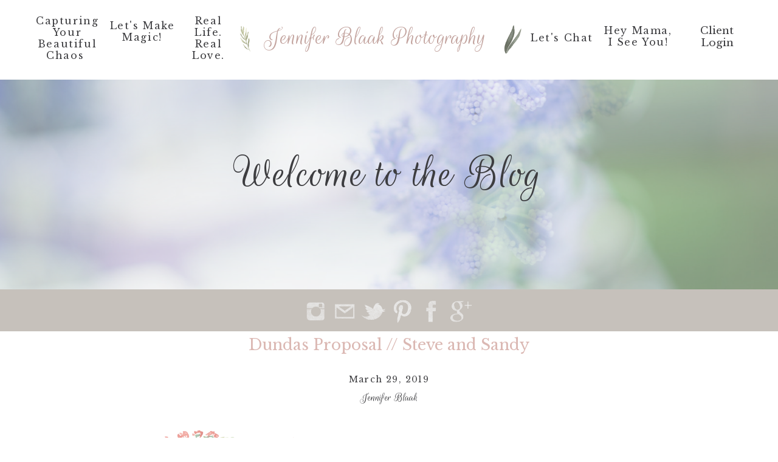

--- FILE ---
content_type: text/html; charset=UTF-8
request_url: https://jenniferblaakphotography.ca/tag/sherman-falls/
body_size: 15085
content:
<!DOCTYPE html>
<html lang="en-US" class="d">
<head>
<link rel="stylesheet" type="text/css" href="//lib.showit.co/engine/2.6.4/showit.css" />
<meta name='robots' content='index, follow, max-image-preview:large, max-snippet:-1, max-video-preview:-1' />

            <script data-no-defer="1" data-ezscrex="false" data-cfasync="false" data-pagespeed-no-defer data-cookieconsent="ignore">
                var ctPublicFunctions = {"_ajax_nonce":"9e0a79ce0c","_rest_nonce":"b59d65c11c","_ajax_url":"\/wp-admin\/admin-ajax.php","_rest_url":"https:\/\/jenniferblaakphotography.ca\/wp-json\/","data__cookies_type":"native","data__ajax_type":"custom_ajax","data__bot_detector_enabled":1,"data__frontend_data_log_enabled":1,"cookiePrefix":"","wprocket_detected":false,"host_url":"jenniferblaakphotography.ca","text__ee_click_to_select":"Click to select the whole data","text__ee_original_email":"The complete one is","text__ee_got_it":"Got it","text__ee_blocked":"Blocked","text__ee_cannot_connect":"Cannot connect","text__ee_cannot_decode":"Can not decode email. Unknown reason","text__ee_email_decoder":"CleanTalk email decoder","text__ee_wait_for_decoding":"The magic is on the way!","text__ee_decoding_process":"Please wait a few seconds while we decode the contact data."}
            </script>
        
            <script data-no-defer="1" data-ezscrex="false" data-cfasync="false" data-pagespeed-no-defer data-cookieconsent="ignore">
                var ctPublic = {"_ajax_nonce":"9e0a79ce0c","settings__forms__check_internal":"0","settings__forms__check_external":"0","settings__forms__force_protection":0,"settings__forms__search_test":"0","settings__data__bot_detector_enabled":1,"settings__sfw__anti_crawler":0,"blog_home":"https:\/\/jenniferblaakphotography.ca\/","pixel__setting":"3","pixel__enabled":false,"pixel__url":"https:\/\/moderate11-v4.cleantalk.org\/pixel\/978fda18faf2f994f03e3335a75420c8.gif","data__email_check_before_post":"1","data__email_check_exist_post":1,"data__cookies_type":"native","data__key_is_ok":true,"data__visible_fields_required":true,"wl_brandname":"Anti-Spam by CleanTalk","wl_brandname_short":"CleanTalk","ct_checkjs_key":57345660,"emailEncoderPassKey":"0d6a45e6599f8547be2f38f4b64ea9ec","bot_detector_forms_excluded":"W10=","advancedCacheExists":false,"varnishCacheExists":false,"wc_ajax_add_to_cart":false}
            </script>
        
	<!-- This site is optimized with the Yoast SEO plugin v26.3 - https://yoast.com/wordpress/plugins/seo/ -->
	<title>Sherman Falls Archives - Jennifer Blaak Photography Ontario Photographer</title>
	<link rel="canonical" href="https://jenniferblaakphotography.ca/tag/sherman-falls/" />
	<meta property="og:locale" content="en_US" />
	<meta property="og:type" content="article" />
	<meta property="og:title" content="Sherman Falls Archives - Jennifer Blaak Photography Ontario Photographer" />
	<meta property="og:url" content="https://jenniferblaakphotography.ca/tag/sherman-falls/" />
	<meta property="og:site_name" content="Jennifer Blaak Photography Ontario Photographer" />
	<meta property="og:image" content="https://jenniferblaakphotography.ca/wp-content/uploads/sites/3290/2020/02/IMG_2217.jpg" />
	<meta property="og:image:width" content="2000" />
	<meta property="og:image:height" content="1333" />
	<meta property="og:image:type" content="image/jpeg" />
	<meta name="twitter:card" content="summary_large_image" />
	<script type="application/ld+json" class="yoast-schema-graph">{"@context":"https://schema.org","@graph":[{"@type":"CollectionPage","@id":"https://jenniferblaakphotography.ca/tag/sherman-falls/","url":"https://jenniferblaakphotography.ca/tag/sherman-falls/","name":"Sherman Falls Archives - Jennifer Blaak Photography Ontario Photographer","isPartOf":{"@id":"https://jenniferblaakphotography.ca/#website"},"primaryImageOfPage":{"@id":"https://jenniferblaakphotography.ca/tag/sherman-falls/#primaryimage"},"image":{"@id":"https://jenniferblaakphotography.ca/tag/sherman-falls/#primaryimage"},"thumbnailUrl":"https://jenniferblaakphotography.ca/wp-content/uploads/sites/3290/2019/11/IMG_0548_2-1.jpg","breadcrumb":{"@id":"https://jenniferblaakphotography.ca/tag/sherman-falls/#breadcrumb"},"inLanguage":"en-US"},{"@type":"ImageObject","inLanguage":"en-US","@id":"https://jenniferblaakphotography.ca/tag/sherman-falls/#primaryimage","url":"https://jenniferblaakphotography.ca/wp-content/uploads/sites/3290/2019/11/IMG_0548_2-1.jpg","contentUrl":"https://jenniferblaakphotography.ca/wp-content/uploads/sites/3290/2019/11/IMG_0548_2-1.jpg","width":3000,"height":2000,"caption":"Dundas Proposal - Sherman Falls - Jennifer Blaak"},{"@type":"BreadcrumbList","@id":"https://jenniferblaakphotography.ca/tag/sherman-falls/#breadcrumb","itemListElement":[{"@type":"ListItem","position":1,"name":"Home","item":"https://jenniferblaakphotography.ca/"},{"@type":"ListItem","position":2,"name":"Sherman Falls"}]},{"@type":"WebSite","@id":"https://jenniferblaakphotography.ca/#website","url":"https://jenniferblaakphotography.ca/","name":"Jennifer Blaak Photography Ontario Photographer","description":"Hamilton Ontario  Portrait and Wedding Photographer","potentialAction":[{"@type":"SearchAction","target":{"@type":"EntryPoint","urlTemplate":"https://jenniferblaakphotography.ca/?s={search_term_string}"},"query-input":{"@type":"PropertyValueSpecification","valueRequired":true,"valueName":"search_term_string"}}],"inLanguage":"en-US"}]}</script>
	<!-- / Yoast SEO plugin. -->


<link rel='dns-prefetch' href='//fd.cleantalk.org' />
<link rel="alternate" type="application/rss+xml" title="Jennifer Blaak Photography Ontario Photographer &raquo; Feed" href="https://jenniferblaakphotography.ca/feed/" />
<link rel="alternate" type="application/rss+xml" title="Jennifer Blaak Photography Ontario Photographer &raquo; Comments Feed" href="https://jenniferblaakphotography.ca/comments/feed/" />
<link rel="alternate" type="application/rss+xml" title="Jennifer Blaak Photography Ontario Photographer &raquo; Sherman Falls Tag Feed" href="https://jenniferblaakphotography.ca/tag/sherman-falls/feed/" />
<script type="text/javascript">
/* <![CDATA[ */
window._wpemojiSettings = {"baseUrl":"https:\/\/s.w.org\/images\/core\/emoji\/16.0.1\/72x72\/","ext":".png","svgUrl":"https:\/\/s.w.org\/images\/core\/emoji\/16.0.1\/svg\/","svgExt":".svg","source":{"concatemoji":"https:\/\/jenniferblaakphotography.ca\/wp-includes\/js\/wp-emoji-release.min.js?ver=6.8.3"}};
/*! This file is auto-generated */
!function(s,n){var o,i,e;function c(e){try{var t={supportTests:e,timestamp:(new Date).valueOf()};sessionStorage.setItem(o,JSON.stringify(t))}catch(e){}}function p(e,t,n){e.clearRect(0,0,e.canvas.width,e.canvas.height),e.fillText(t,0,0);var t=new Uint32Array(e.getImageData(0,0,e.canvas.width,e.canvas.height).data),a=(e.clearRect(0,0,e.canvas.width,e.canvas.height),e.fillText(n,0,0),new Uint32Array(e.getImageData(0,0,e.canvas.width,e.canvas.height).data));return t.every(function(e,t){return e===a[t]})}function u(e,t){e.clearRect(0,0,e.canvas.width,e.canvas.height),e.fillText(t,0,0);for(var n=e.getImageData(16,16,1,1),a=0;a<n.data.length;a++)if(0!==n.data[a])return!1;return!0}function f(e,t,n,a){switch(t){case"flag":return n(e,"\ud83c\udff3\ufe0f\u200d\u26a7\ufe0f","\ud83c\udff3\ufe0f\u200b\u26a7\ufe0f")?!1:!n(e,"\ud83c\udde8\ud83c\uddf6","\ud83c\udde8\u200b\ud83c\uddf6")&&!n(e,"\ud83c\udff4\udb40\udc67\udb40\udc62\udb40\udc65\udb40\udc6e\udb40\udc67\udb40\udc7f","\ud83c\udff4\u200b\udb40\udc67\u200b\udb40\udc62\u200b\udb40\udc65\u200b\udb40\udc6e\u200b\udb40\udc67\u200b\udb40\udc7f");case"emoji":return!a(e,"\ud83e\udedf")}return!1}function g(e,t,n,a){var r="undefined"!=typeof WorkerGlobalScope&&self instanceof WorkerGlobalScope?new OffscreenCanvas(300,150):s.createElement("canvas"),o=r.getContext("2d",{willReadFrequently:!0}),i=(o.textBaseline="top",o.font="600 32px Arial",{});return e.forEach(function(e){i[e]=t(o,e,n,a)}),i}function t(e){var t=s.createElement("script");t.src=e,t.defer=!0,s.head.appendChild(t)}"undefined"!=typeof Promise&&(o="wpEmojiSettingsSupports",i=["flag","emoji"],n.supports={everything:!0,everythingExceptFlag:!0},e=new Promise(function(e){s.addEventListener("DOMContentLoaded",e,{once:!0})}),new Promise(function(t){var n=function(){try{var e=JSON.parse(sessionStorage.getItem(o));if("object"==typeof e&&"number"==typeof e.timestamp&&(new Date).valueOf()<e.timestamp+604800&&"object"==typeof e.supportTests)return e.supportTests}catch(e){}return null}();if(!n){if("undefined"!=typeof Worker&&"undefined"!=typeof OffscreenCanvas&&"undefined"!=typeof URL&&URL.createObjectURL&&"undefined"!=typeof Blob)try{var e="postMessage("+g.toString()+"("+[JSON.stringify(i),f.toString(),p.toString(),u.toString()].join(",")+"));",a=new Blob([e],{type:"text/javascript"}),r=new Worker(URL.createObjectURL(a),{name:"wpTestEmojiSupports"});return void(r.onmessage=function(e){c(n=e.data),r.terminate(),t(n)})}catch(e){}c(n=g(i,f,p,u))}t(n)}).then(function(e){for(var t in e)n.supports[t]=e[t],n.supports.everything=n.supports.everything&&n.supports[t],"flag"!==t&&(n.supports.everythingExceptFlag=n.supports.everythingExceptFlag&&n.supports[t]);n.supports.everythingExceptFlag=n.supports.everythingExceptFlag&&!n.supports.flag,n.DOMReady=!1,n.readyCallback=function(){n.DOMReady=!0}}).then(function(){return e}).then(function(){var e;n.supports.everything||(n.readyCallback(),(e=n.source||{}).concatemoji?t(e.concatemoji):e.wpemoji&&e.twemoji&&(t(e.twemoji),t(e.wpemoji)))}))}((window,document),window._wpemojiSettings);
/* ]]> */
</script>
<style id='wp-emoji-styles-inline-css' type='text/css'>

	img.wp-smiley, img.emoji {
		display: inline !important;
		border: none !important;
		box-shadow: none !important;
		height: 1em !important;
		width: 1em !important;
		margin: 0 0.07em !important;
		vertical-align: -0.1em !important;
		background: none !important;
		padding: 0 !important;
	}
</style>
<link rel='stylesheet' id='wp-block-library-css' href='https://jenniferblaakphotography.ca/wp-includes/css/dist/block-library/style.min.css?ver=6.8.3' type='text/css' media='all' />
<style id='classic-theme-styles-inline-css' type='text/css'>
/*! This file is auto-generated */
.wp-block-button__link{color:#fff;background-color:#32373c;border-radius:9999px;box-shadow:none;text-decoration:none;padding:calc(.667em + 2px) calc(1.333em + 2px);font-size:1.125em}.wp-block-file__button{background:#32373c;color:#fff;text-decoration:none}
</style>
<style id='global-styles-inline-css' type='text/css'>
:root{--wp--preset--aspect-ratio--square: 1;--wp--preset--aspect-ratio--4-3: 4/3;--wp--preset--aspect-ratio--3-4: 3/4;--wp--preset--aspect-ratio--3-2: 3/2;--wp--preset--aspect-ratio--2-3: 2/3;--wp--preset--aspect-ratio--16-9: 16/9;--wp--preset--aspect-ratio--9-16: 9/16;--wp--preset--color--black: #000000;--wp--preset--color--cyan-bluish-gray: #abb8c3;--wp--preset--color--white: #ffffff;--wp--preset--color--pale-pink: #f78da7;--wp--preset--color--vivid-red: #cf2e2e;--wp--preset--color--luminous-vivid-orange: #ff6900;--wp--preset--color--luminous-vivid-amber: #fcb900;--wp--preset--color--light-green-cyan: #7bdcb5;--wp--preset--color--vivid-green-cyan: #00d084;--wp--preset--color--pale-cyan-blue: #8ed1fc;--wp--preset--color--vivid-cyan-blue: #0693e3;--wp--preset--color--vivid-purple: #9b51e0;--wp--preset--gradient--vivid-cyan-blue-to-vivid-purple: linear-gradient(135deg,rgba(6,147,227,1) 0%,rgb(155,81,224) 100%);--wp--preset--gradient--light-green-cyan-to-vivid-green-cyan: linear-gradient(135deg,rgb(122,220,180) 0%,rgb(0,208,130) 100%);--wp--preset--gradient--luminous-vivid-amber-to-luminous-vivid-orange: linear-gradient(135deg,rgba(252,185,0,1) 0%,rgba(255,105,0,1) 100%);--wp--preset--gradient--luminous-vivid-orange-to-vivid-red: linear-gradient(135deg,rgba(255,105,0,1) 0%,rgb(207,46,46) 100%);--wp--preset--gradient--very-light-gray-to-cyan-bluish-gray: linear-gradient(135deg,rgb(238,238,238) 0%,rgb(169,184,195) 100%);--wp--preset--gradient--cool-to-warm-spectrum: linear-gradient(135deg,rgb(74,234,220) 0%,rgb(151,120,209) 20%,rgb(207,42,186) 40%,rgb(238,44,130) 60%,rgb(251,105,98) 80%,rgb(254,248,76) 100%);--wp--preset--gradient--blush-light-purple: linear-gradient(135deg,rgb(255,206,236) 0%,rgb(152,150,240) 100%);--wp--preset--gradient--blush-bordeaux: linear-gradient(135deg,rgb(254,205,165) 0%,rgb(254,45,45) 50%,rgb(107,0,62) 100%);--wp--preset--gradient--luminous-dusk: linear-gradient(135deg,rgb(255,203,112) 0%,rgb(199,81,192) 50%,rgb(65,88,208) 100%);--wp--preset--gradient--pale-ocean: linear-gradient(135deg,rgb(255,245,203) 0%,rgb(182,227,212) 50%,rgb(51,167,181) 100%);--wp--preset--gradient--electric-grass: linear-gradient(135deg,rgb(202,248,128) 0%,rgb(113,206,126) 100%);--wp--preset--gradient--midnight: linear-gradient(135deg,rgb(2,3,129) 0%,rgb(40,116,252) 100%);--wp--preset--font-size--small: 13px;--wp--preset--font-size--medium: 20px;--wp--preset--font-size--large: 36px;--wp--preset--font-size--x-large: 42px;--wp--preset--spacing--20: 0.44rem;--wp--preset--spacing--30: 0.67rem;--wp--preset--spacing--40: 1rem;--wp--preset--spacing--50: 1.5rem;--wp--preset--spacing--60: 2.25rem;--wp--preset--spacing--70: 3.38rem;--wp--preset--spacing--80: 5.06rem;--wp--preset--shadow--natural: 6px 6px 9px rgba(0, 0, 0, 0.2);--wp--preset--shadow--deep: 12px 12px 50px rgba(0, 0, 0, 0.4);--wp--preset--shadow--sharp: 6px 6px 0px rgba(0, 0, 0, 0.2);--wp--preset--shadow--outlined: 6px 6px 0px -3px rgba(255, 255, 255, 1), 6px 6px rgba(0, 0, 0, 1);--wp--preset--shadow--crisp: 6px 6px 0px rgba(0, 0, 0, 1);}:where(.is-layout-flex){gap: 0.5em;}:where(.is-layout-grid){gap: 0.5em;}body .is-layout-flex{display: flex;}.is-layout-flex{flex-wrap: wrap;align-items: center;}.is-layout-flex > :is(*, div){margin: 0;}body .is-layout-grid{display: grid;}.is-layout-grid > :is(*, div){margin: 0;}:where(.wp-block-columns.is-layout-flex){gap: 2em;}:where(.wp-block-columns.is-layout-grid){gap: 2em;}:where(.wp-block-post-template.is-layout-flex){gap: 1.25em;}:where(.wp-block-post-template.is-layout-grid){gap: 1.25em;}.has-black-color{color: var(--wp--preset--color--black) !important;}.has-cyan-bluish-gray-color{color: var(--wp--preset--color--cyan-bluish-gray) !important;}.has-white-color{color: var(--wp--preset--color--white) !important;}.has-pale-pink-color{color: var(--wp--preset--color--pale-pink) !important;}.has-vivid-red-color{color: var(--wp--preset--color--vivid-red) !important;}.has-luminous-vivid-orange-color{color: var(--wp--preset--color--luminous-vivid-orange) !important;}.has-luminous-vivid-amber-color{color: var(--wp--preset--color--luminous-vivid-amber) !important;}.has-light-green-cyan-color{color: var(--wp--preset--color--light-green-cyan) !important;}.has-vivid-green-cyan-color{color: var(--wp--preset--color--vivid-green-cyan) !important;}.has-pale-cyan-blue-color{color: var(--wp--preset--color--pale-cyan-blue) !important;}.has-vivid-cyan-blue-color{color: var(--wp--preset--color--vivid-cyan-blue) !important;}.has-vivid-purple-color{color: var(--wp--preset--color--vivid-purple) !important;}.has-black-background-color{background-color: var(--wp--preset--color--black) !important;}.has-cyan-bluish-gray-background-color{background-color: var(--wp--preset--color--cyan-bluish-gray) !important;}.has-white-background-color{background-color: var(--wp--preset--color--white) !important;}.has-pale-pink-background-color{background-color: var(--wp--preset--color--pale-pink) !important;}.has-vivid-red-background-color{background-color: var(--wp--preset--color--vivid-red) !important;}.has-luminous-vivid-orange-background-color{background-color: var(--wp--preset--color--luminous-vivid-orange) !important;}.has-luminous-vivid-amber-background-color{background-color: var(--wp--preset--color--luminous-vivid-amber) !important;}.has-light-green-cyan-background-color{background-color: var(--wp--preset--color--light-green-cyan) !important;}.has-vivid-green-cyan-background-color{background-color: var(--wp--preset--color--vivid-green-cyan) !important;}.has-pale-cyan-blue-background-color{background-color: var(--wp--preset--color--pale-cyan-blue) !important;}.has-vivid-cyan-blue-background-color{background-color: var(--wp--preset--color--vivid-cyan-blue) !important;}.has-vivid-purple-background-color{background-color: var(--wp--preset--color--vivid-purple) !important;}.has-black-border-color{border-color: var(--wp--preset--color--black) !important;}.has-cyan-bluish-gray-border-color{border-color: var(--wp--preset--color--cyan-bluish-gray) !important;}.has-white-border-color{border-color: var(--wp--preset--color--white) !important;}.has-pale-pink-border-color{border-color: var(--wp--preset--color--pale-pink) !important;}.has-vivid-red-border-color{border-color: var(--wp--preset--color--vivid-red) !important;}.has-luminous-vivid-orange-border-color{border-color: var(--wp--preset--color--luminous-vivid-orange) !important;}.has-luminous-vivid-amber-border-color{border-color: var(--wp--preset--color--luminous-vivid-amber) !important;}.has-light-green-cyan-border-color{border-color: var(--wp--preset--color--light-green-cyan) !important;}.has-vivid-green-cyan-border-color{border-color: var(--wp--preset--color--vivid-green-cyan) !important;}.has-pale-cyan-blue-border-color{border-color: var(--wp--preset--color--pale-cyan-blue) !important;}.has-vivid-cyan-blue-border-color{border-color: var(--wp--preset--color--vivid-cyan-blue) !important;}.has-vivid-purple-border-color{border-color: var(--wp--preset--color--vivid-purple) !important;}.has-vivid-cyan-blue-to-vivid-purple-gradient-background{background: var(--wp--preset--gradient--vivid-cyan-blue-to-vivid-purple) !important;}.has-light-green-cyan-to-vivid-green-cyan-gradient-background{background: var(--wp--preset--gradient--light-green-cyan-to-vivid-green-cyan) !important;}.has-luminous-vivid-amber-to-luminous-vivid-orange-gradient-background{background: var(--wp--preset--gradient--luminous-vivid-amber-to-luminous-vivid-orange) !important;}.has-luminous-vivid-orange-to-vivid-red-gradient-background{background: var(--wp--preset--gradient--luminous-vivid-orange-to-vivid-red) !important;}.has-very-light-gray-to-cyan-bluish-gray-gradient-background{background: var(--wp--preset--gradient--very-light-gray-to-cyan-bluish-gray) !important;}.has-cool-to-warm-spectrum-gradient-background{background: var(--wp--preset--gradient--cool-to-warm-spectrum) !important;}.has-blush-light-purple-gradient-background{background: var(--wp--preset--gradient--blush-light-purple) !important;}.has-blush-bordeaux-gradient-background{background: var(--wp--preset--gradient--blush-bordeaux) !important;}.has-luminous-dusk-gradient-background{background: var(--wp--preset--gradient--luminous-dusk) !important;}.has-pale-ocean-gradient-background{background: var(--wp--preset--gradient--pale-ocean) !important;}.has-electric-grass-gradient-background{background: var(--wp--preset--gradient--electric-grass) !important;}.has-midnight-gradient-background{background: var(--wp--preset--gradient--midnight) !important;}.has-small-font-size{font-size: var(--wp--preset--font-size--small) !important;}.has-medium-font-size{font-size: var(--wp--preset--font-size--medium) !important;}.has-large-font-size{font-size: var(--wp--preset--font-size--large) !important;}.has-x-large-font-size{font-size: var(--wp--preset--font-size--x-large) !important;}
:where(.wp-block-post-template.is-layout-flex){gap: 1.25em;}:where(.wp-block-post-template.is-layout-grid){gap: 1.25em;}
:where(.wp-block-columns.is-layout-flex){gap: 2em;}:where(.wp-block-columns.is-layout-grid){gap: 2em;}
:root :where(.wp-block-pullquote){font-size: 1.5em;line-height: 1.6;}
</style>
<link rel='stylesheet' id='cleantalk-public-css-css' href='https://jenniferblaakphotography.ca/wp-content/plugins/cleantalk-spam-protect/css/cleantalk-public.min.css?ver=6.67_1762383877' type='text/css' media='all' />
<link rel='stylesheet' id='cleantalk-email-decoder-css-css' href='https://jenniferblaakphotography.ca/wp-content/plugins/cleantalk-spam-protect/css/cleantalk-email-decoder.min.css?ver=6.67_1762383877' type='text/css' media='all' />
<script type="text/javascript" src="https://jenniferblaakphotography.ca/wp-content/plugins/cleantalk-spam-protect/js/apbct-public-bundle.min.js?ver=6.67_1762383877" id="apbct-public-bundle.min-js-js"></script>
<script type="text/javascript" src="https://fd.cleantalk.org/ct-bot-detector-wrapper.js?ver=6.67" id="ct_bot_detector-js" defer="defer" data-wp-strategy="defer"></script>
<script type="text/javascript" src="https://jenniferblaakphotography.ca/wp-includes/js/jquery/jquery.min.js?ver=3.7.1" id="jquery-core-js"></script>
<script type="text/javascript" src="https://jenniferblaakphotography.ca/wp-includes/js/jquery/jquery-migrate.min.js?ver=3.4.1" id="jquery-migrate-js"></script>
<script type="text/javascript" src="https://jenniferblaakphotography.ca/wp-content/plugins/showit/public/js/showit.js?ver=1765987526" id="si-script-js"></script>
<link rel="https://api.w.org/" href="https://jenniferblaakphotography.ca/wp-json/" /><link rel="alternate" title="JSON" type="application/json" href="https://jenniferblaakphotography.ca/wp-json/wp/v2/tags/162" /><link rel="EditURI" type="application/rsd+xml" title="RSD" href="https://jenniferblaakphotography.ca/xmlrpc.php?rsd" />
<style type="text/css">.recentcomments a{display:inline !important;padding:0 !important;margin:0 !important;}</style>
<meta charset="UTF-8" />
<meta name="viewport" content="width=device-width, initial-scale=1" />
<link rel="icon" type="image/png" href="//static.showit.co/200/TZTWMtPzRrybzDv5kKvgRA/69801/submarkpnghighres-03.png" />
<link rel="preconnect" href="https://static.showit.co" />

<link rel="preconnect" href="https://fonts.googleapis.com">
<link rel="preconnect" href="https://fonts.gstatic.com" crossorigin>
<link href="https://fonts.googleapis.com/css?family=Libre+Baskerville:regular|Rouge+Script:400" rel="stylesheet" type="text/css"/>
<script id="init_data" type="application/json">
{"mobile":{"w":320},"desktop":{"w":1200,"bgFillType":"color","bgColor":"colors-7"},"sid":"q2xmw_iosnqchvu05axpjq","break":768,"assetURL":"//static.showit.co","contactFormId":"69801/177789","cfAction":"aHR0cHM6Ly9jbGllbnRzZXJ2aWNlLnNob3dpdC5jby9jb250YWN0Zm9ybQ==","sgAction":"aHR0cHM6Ly9jbGllbnRzZXJ2aWNlLnNob3dpdC5jby9zb2NpYWxncmlk","blockData":[{"slug":"header","visible":"a","states":[],"d":{"h":131,"w":1200,"locking":{"side":"st","scrollOffset":1},"nature":"fH","bgFillType":"color","bgColor":"colors-7","bgMediaType":"none"},"m":{"h":108,"w":320,"bgFillType":"color","bgColor":"colors-7","bgMediaType":"none"}},{"slug":"mobile-icon","visible":"m","states":[],"d":{"h":400,"w":1200,"bgFillType":"color","bgColor":"#FFFFFF","bgMediaType":"none"},"m":{"h":47,"w":320,"locking":{"side":"st"},"bgFillType":"color","bgColor":"#FFFFFF:40","bgMediaType":"none"}},{"slug":"welcome","visible":"a","states":[{"d":{"bgFillType":"color","bgColor":"#000000:0","bgMediaType":"image","bgImage":{"key":"qXFlSkcVRcGAi_XUwOZ-Ew/69801/happilyevercrichton-342.jpg","aspect_ratio":1.50367,"title":"HappilyEverCrichton-342","type":"asset"},"bgOpacity":20,"bgPos":"cm","bgScale":"cover","bgScroll":"p"},"m":{"bgFillType":"color","bgColor":"#000000:0","bgMediaType":"none"},"slug":"view-1"}],"d":{"h":345,"w":1200,"aav":6,"stateTrIn":{"duration":1.5},"stateTrOut":{"duration":1.5},"bgFillType":"color","bgColor":"#FFFFFF","bgMediaType":"image","bgImage":{"key":"qXFlSkcVRcGAi_XUwOZ-Ew/69801/happilyevercrichton-342.jpg","aspect_ratio":1.50367,"title":"HappilyEverCrichton-342","type":"asset"},"bgOpacity":50,"bgPos":"cb","bgScale":"cover","bgScroll":"p"},"m":{"h":63,"w":320,"stateTrIn":{"duration":1.5},"stateTrOut":{"duration":1.5},"bgFillType":"color","bgColor":"#FFFFFF","bgMediaType":"none"},"stateTrans":[{}]},{"slug":"social","visible":"a","states":[],"d":{"h":69,"w":1200,"bgFillType":"color","bgColor":"colors-5","bgMediaType":"none"},"m":{"h":64,"w":320,"bgFillType":"color","bgColor":"colors-5","bgMediaType":"none"}},{"slug":"blog-title-1","visible":"a","states":[],"d":{"h":65,"w":1200,"nature":"dH","bgFillType":"color","bgColor":"#FFFFFF","bgMediaType":"none"},"m":{"h":60,"w":320,"nature":"dH","bgFillType":"color","bgColor":"#FFFFFF","bgMediaType":"none"}},{"slug":"date-and-author-1","visible":"a","states":[],"d":{"h":78,"w":1200,"bgFillType":"color","bgColor":"#FFFFFF","bgMediaType":"none"},"m":{"h":57,"w":320,"bgFillType":"color","bgColor":"#FFFFFF","bgMediaType":"none"}},{"slug":"excerpt-1","visible":"a","states":[],"d":{"h":391,"w":1200,"bgFillType":"color","bgColor":"#FFFFFF","bgMediaType":"none"},"m":{"h":434,"w":320,"nature":"dH","bgFillType":"color","bgColor":"#FFFFFF","bgMediaType":"none"}},{"slug":"read-more","visible":"a","states":[],"d":{"h":81,"w":1200,"bgFillType":"color","bgColor":"#000000:0","bgMediaType":"none"},"m":{"h":60,"w":320,"bgFillType":"color","bgColor":"colors-6","bgMediaType":"none"}},{"slug":"divider","visible":"d","states":[],"d":{"h":27,"w":1200,"bgFillType":"color","bgColor":"colors-6","bgMediaType":"none"},"m":{"h":11,"w":320,"bgFillType":"color","bgColor":"colors-6","bgMediaType":"none"}},{"slug":"blog-title-2","visible":"a","states":[],"d":{"h":65,"w":1200,"nature":"dH","bgFillType":"color","bgColor":"#FFFFFF","bgMediaType":"none"},"m":{"h":60,"w":320,"nature":"dH","bgFillType":"color","bgColor":"#FFFFFF","bgMediaType":"none"}},{"slug":"date-and-author-2","visible":"a","states":[],"d":{"h":78,"w":1200,"bgFillType":"color","bgColor":"#FFFFFF","bgMediaType":"none"},"m":{"h":57,"w":320,"nature":"dH","bgFillType":"color","bgColor":"#FFFFFF","bgMediaType":"none"}},{"slug":"excerpt-2","visible":"a","states":[],"d":{"h":475,"w":1200,"bgFillType":"color","bgColor":"#FFFFFF","bgMediaType":"none"},"m":{"h":416,"w":320,"nature":"dH","bgFillType":"color","bgColor":"#FFFFFF","bgMediaType":"none"}},{"slug":"read-more-2","visible":"a","states":[],"d":{"h":27,"w":1200,"bgFillType":"color","bgColor":"#000000:0","bgMediaType":"none"},"m":{"h":60,"w":320,"bgFillType":"color","bgColor":"colors-6","bgMediaType":"none"}},{"slug":"divider-1","visible":"d","states":[],"d":{"h":27,"w":1200,"bgFillType":"color","bgColor":"colors-6","bgMediaType":"none"},"m":{"h":26,"w":320,"bgFillType":"color","bgColor":"colors-6","bgMediaType":"none"}},{"slug":"pagination","visible":"a","states":[],"d":{"h":71,"w":1200,"bgFillType":"color","bgColor":"colors-5","bgMediaType":"none"},"m":{"h":53,"w":320,"bgFillType":"color","bgColor":"colors-5","bgMediaType":"none"}},{"slug":"footer","visible":"a","states":[],"d":{"h":102,"w":1200,"bgFillType":"color","bgColor":"colors-7","bgMediaType":"none"},"m":{"h":110,"w":320,"bgFillType":"color","bgColor":"colors-7","bgMediaType":"none"}},{"slug":"contact","visible":"a","states":[{"d":{"bgFillType":"color","bgColor":"#000000:0","bgMediaType":"none"},"m":{"bgFillType":"color","bgColor":"#000000:0","bgMediaType":"none"},"slug":"view-1"},{"d":{"bgFillType":"color","bgColor":"#000000:0","bgMediaType":"none"},"m":{"bgFillType":"color","bgColor":"#000000:0","bgMediaType":"none"},"slug":"view-2"}],"d":{"h":1540,"w":1200,"locking":{"offset":200},"nature":"dH","trIn":{"type":"none","duration":3},"trOut":{"type":"none","duration":3},"stateTrIn":{"type":"none","duration":3,"direction":"none"},"stateTrOut":{"type":"none","duration":3,"direction":"none"},"bgFillType":"color","bgColor":"colors-7","bgMediaType":"none"},"m":{"h":1596,"w":320,"nature":"dH","bgFillType":"color","bgColor":"#FFFFFF","bgMediaType":"none"},"stateTrans":[{},{}]},{"slug":"mobile-menu","visible":"m","states":[],"d":{"h":369,"w":1200,"bgFillType":"color","bgColor":"colors-5","bgMediaType":"none"},"m":{"h":300,"w":320,"locking":{"side":"t","offset":0},"bgFillType":"color","bgColor":"colors-7:80","bgMediaType":"none"}}],"elementData":[{"type":"text","visible":"d","id":"header_0","blockId":"header","m":{"x":85,"y":188,"w":150,"h":25,"a":0},"d":{"x":19,"y":25,"w":103,"h":81,"a":0}},{"type":"text","visible":"d","id":"header_1","blockId":"header","m":{"x":85,"y":188,"w":150,"h":25,"a":0},"d":{"x":953,"y":41,"w":114,"h":50,"a":0}},{"type":"text","visible":"d","id":"header_2","blockId":"header","m":{"x":85,"y":188,"w":150,"h":25,"a":0},"d":{"x":137,"y":33,"w":114,"h":65,"a":0}},{"type":"text","visible":"d","id":"header_3","blockId":"header","m":{"x":85,"y":188,"w":150,"h":25,"a":0},"d":{"x":833,"y":53,"w":112,"h":25,"a":0},"pc":[{"type":"show","block":"contact"}]},{"type":"text","visible":"d","id":"header_4","blockId":"header","m":{"x":85,"y":188,"w":150,"h":25,"a":0},"d":{"x":271,"y":25,"w":64,"h":81,"a":0}},{"type":"graphic","visible":"a","id":"header_5","blockId":"header","m":{"x":16,"y":16,"w":30,"h":77,"a":0},"d":{"x":354,"y":41,"w":19,"h":49,"a":0},"c":{"key":"Q0KSRr7jR2a2qTYu1f7o-g/shared/pkl4.png","aspect_ratio":0.39609}},{"type":"graphic","visible":"a","id":"header_6","blockId":"header","m":{"x":259,"y":30,"w":35,"h":53,"a":8},"d":{"x":787,"y":41,"w":33,"h":49,"a":0},"c":{"key":"BFAkSpuXReKBvNLT6y4uFQ/shared/pkl6.png","aspect_ratio":0.67129}},{"type":"text","visible":"a","id":"header_7","blockId":"header","m":{"x":57,"y":9,"w":206,"h":91,"a":0},"d":{"x":395,"y":41,"w":408,"h":49,"a":0}},{"type":"text","visible":"a","id":"header_8","blockId":"header","m":{"x":467,"y":45,"w":103,"h":19,"a":0},"d":{"x":1088,"y":41,"w":103,"h":40,"a":0}},{"type":"icon","visible":"a","id":"mobile-icon_0","blockId":"mobile-icon","m":{"x":268,"y":-2,"w":50,"h":50,"a":0},"d":{"x":575,"y":175,"w":100,"h":100,"a":0},"pc":[{"type":"show","block":"mobile-menu"}]},{"type":"text","visible":"a","id":"welcome_1","blockId":"welcome","m":{"x":22.5,"y":14.667,"w":285,"h":30.014,"a":0},"d":{"x":147,"y":115,"w":906,"h":94,"a":0}},{"type":"graphic","visible":"a","id":"social_0","blockId":"social","m":{"x":160,"y":5.036,"w":49.439,"h":49.942,"a":0},"d":{"x":693.019,"y":10.553,"w":50.986,"h":51.017,"a":0},"c":{"key":"nULhpqYoTGyBjxKaXe-JUA/shared/icons_google_png_med.png","aspect_ratio":1}},{"type":"graphic","visible":"a","id":"social_1","blockId":"social","m":{"x":110.561,"y":5.036,"w":49.439,"h":49.942,"a":0},"d":{"x":645.626,"y":12.338,"w":47.412,"h":47.441,"a":0},"c":{"key":"n4nyPY5ORSiJsAsfIUcI7Q/shared/icons_facebook_png_tn.png","aspect_ratio":1}},{"type":"graphic","visible":"a","id":"social_2","blockId":"social","m":{"x":258.878,"y":5.036,"w":49.439,"h":49.942,"a":0},"d":{"x":598.215,"y":12.338,"w":47.412,"h":47.441,"a":0},"c":{"key":"fTnenqJHSd61povRSz5ppg/shared/icons_pinterest.png","aspect_ratio":1}},{"type":"graphic","visible":"a","id":"social_3","blockId":"social","m":{"x":209.439,"y":5.036,"w":49.439,"h":49.942,"a":0},"d":{"x":550.818,"y":12.338,"w":47.412,"h":47.441,"a":0},"c":{"key":"203IcSn1TzWrcC89JSEfSw/shared/icons_twitter.png","aspect_ratio":1}},{"type":"graphic","visible":"a","id":"social_4","blockId":"social","m":{"x":11.683,"y":5.036,"w":49.439,"h":49.942,"a":0},"d":{"x":503.407,"y":12.338,"w":47.412,"h":47.441,"a":0},"c":{"key":"bMBF2Ar3SUKYrICdz9AGbw/shared/icons_email_png_med.png","aspect_ratio":1}},{"type":"graphic","visible":"a","id":"social_5","blockId":"social","m":{"x":61.122,"y":5.036,"w":49.439,"h":49.942,"a":0},"d":{"x":455.995,"y":12.338,"w":47.412,"h":47.441,"a":0},"c":{"key":"TMvwyDFTRVCfK0N_YM5UqQ/shared/icons_instagram_png_tn.png","aspect_ratio":1}},{"type":"text","visible":"a","id":"blog-title-1_0","blockId":"blog-title-1","m":{"x":23.993,"y":11,"w":272.015,"h":33.014,"a":0},"d":{"x":36,"y":10,"w":1128,"h":45,"a":0}},{"type":"text","visible":"a","id":"date-and-author-1_0","blockId":"date-and-author-1","m":{"x":27.5,"y":29.667,"w":265,"h":22,"a":0},"d":{"x":344,"y":34,"w":512,"h":45,"a":0}},{"type":"text","visible":"a","id":"date-and-author-1_1","blockId":"date-and-author-1","m":{"x":37.999,"y":7,"w":244.001,"h":18.003,"a":0},"d":{"x":416.492,"y":6,"w":367.017,"h":19,"a":0}},{"type":"text","visible":"a","id":"excerpt-1_0","blockId":"excerpt-1","m":{"x":10,"y":226.167,"w":300,"h":179.009,"a":0},"d":{"x":650,"y":127,"w":459.023,"h":141.016,"a":0}},{"type":"graphic","visible":"a","id":"excerpt-1_1","blockId":"excerpt-1","m":{"x":82.996,"y":35.996,"w":150,"h":150,"a":0},"d":{"x":153,"y":54,"w":340,"h":346,"a":0,"gs":{"t":"cover"}},"c":{"key":"foaD7f3gSf6zOlk8r0Qihw/69801/img_8696-edit.jpg","aspect_ratio":0.66683}},{"type":"graphic","visible":"a","id":"excerpt-1_2","blockId":"excerpt-1","m":{"x":48,"y":0,"w":224,"h":224,"a":0},"d":{"x":95,"y":-9,"w":460,"h":460,"a":-67},"c":{"key":"vHduLmDaQqCibHnBWl5Png/shared/wreaths-05.png","aspect_ratio":1}},{"type":"text","visible":"a","id":"read-more_0","blockId":"read-more","m":{"x":80.549,"y":15.405,"w":111.001,"h":27.003,"a":0},"d":{"x":862.342,"y":-117.355,"w":146.017,"h":41,"a":0}},{"type":"graphic","visible":"a","id":"read-more_1","blockId":"read-more","m":{"x":199.308,"y":1,"w":47.007,"h":64,"a":113},"d":{"x":1018.694,"y":-136,"w":64,"h":86,"a":76},"c":{"key":"5JHockyaTP-4w-PHMTg-ww/shared/pkl5.png","aspect_ratio":0.74544}},{"type":"text","visible":"a","id":"blog-title-2_0","blockId":"blog-title-2","m":{"x":-6,"y":13,"w":325,"h":36,"a":0},"d":{"x":138.5,"y":19,"w":923,"h":45,"a":0}},{"type":"text","visible":"a","id":"date-and-author-2_0","blockId":"date-and-author-2","m":{"x":38.499,"y":7,"w":243.001,"h":18.003,"a":0},"d":{"x":379.5,"y":6,"w":441,"h":19,"a":0}},{"type":"text","visible":"a","id":"date-and-author-2_1","blockId":"date-and-author-2","m":{"x":27.5,"y":29.667,"w":265,"h":26,"a":0},"d":{"x":344,"y":34,"w":512,"h":45,"a":0}},{"type":"simple","visible":"a","id":"excerpt-2_0","blockId":"excerpt-2","m":{"x":12.996,"y":12,"w":294.007,"h":203.002,"a":0},"d":{"x":542,"y":17.5,"w":638,"h":434,"a":0}},{"type":"graphic","visible":"a","id":"excerpt-2_1","blockId":"excerpt-2","m":{"x":37.497,"y":37.497,"w":245.007,"h":152.009,"a":0},"d":{"x":590.5,"y":62.5,"w":541,"h":344,"a":0,"gs":{"t":"cover"}},"c":{"key":"7psSetxoQj2RRVki8z-Ajg/shared/photo-1458840326666-9527766bb645.jpg","aspect_ratio":1.49973}},{"type":"text","visible":"a","id":"excerpt-2_2","blockId":"excerpt-2","m":{"x":10,"y":226.167,"w":300,"h":177.009,"a":0},"d":{"x":47,"y":70,"w":459.007,"h":134.021,"a":0}},{"type":"text","visible":"a","id":"read-more-2_0","blockId":"read-more-2","m":{"x":80.549,"y":15.405,"w":111.001,"h":27.003,"a":0},"d":{"x":54.842,"y":-254.855,"w":146.017,"h":41,"a":0}},{"type":"graphic","visible":"a","id":"read-more-2_1","blockId":"read-more-2","m":{"x":199.308,"y":2,"w":47.007,"h":64,"a":113},"d":{"x":1018.694,"y":-136,"w":64,"h":86,"a":76},"c":{"key":"5JHockyaTP-4w-PHMTg-ww/shared/pkl5.png","aspect_ratio":0.74544}},{"type":"text","visible":"a","id":"pagination_0","blockId":"pagination","m":{"x":7,"y":17,"w":128.008,"h":27,"a":0},"d":{"x":17.33,"y":21.833,"w":249.007,"h":29.007,"a":0}},{"type":"text","visible":"a","id":"pagination_1","blockId":"pagination","m":{"x":193,"y":17,"w":112.008,"h":29,"a":0},"d":{"x":940.664,"y":21.833,"w":242.007,"h":29.007,"a":0}},{"type":"graphic","visible":"a","id":"footer_0","blockId":"footer","m":{"x":128.98,"y":6.138,"w":63.014,"h":94.01,"a":62},"d":{"x":582.993,"y":25.792,"w":38.014,"h":57.004,"a":44},"c":{"key":"BFAkSpuXReKBvNLT6y4uFQ/shared/pkl6.png","aspect_ratio":0.67129}},{"type":"simple","visible":"a","id":"footer_1","blockId":"footer","m":{"x":-6.167,"y":9.667,"w":336.007,"h":3.017,"a":0},"d":{"x":-744,"y":22,"w":2688,"h":2.003,"a":0}},{"type":"text","visible":"a","id":"footer_2","blockId":"footer","m":{"x":-8.833,"y":206.333,"w":324.014,"h":21.01,"a":0},"d":{"x":376.99,"y":77.99,"w":446.02,"h":26.02,"a":0}},{"type":"iframe","visible":"a","id":"contact_view-1_0","blockId":"contact","m":{"x":10,"y":50,"w":297,"h":1528,"a":0},"d":{"x":80,"y":31,"w":1092,"h":1438,"a":0}},{"type":"graphic","visible":"a","id":"contact_view-2_0","blockId":"contact","m":{"x":133.765,"y":243.808,"w":44,"h":110.001,"a":91},"d":{"x":557.614,"y":255.244,"w":54.005,"h":136.003,"a":-91},"c":{"key":"Q0KSRr7jR2a2qTYu1f7o-g/shared/pkl4.png","aspect_ratio":0.39609}},{"type":"text","visible":"a","id":"contact_view-2_1","blockId":"contact","m":{"x":30.497,"y":152.333,"w":259.006,"h":121.007,"a":0},"d":{"x":367.495,"y":201,"w":465.01,"h":113.01,"a":0}},{"type":"icon","visible":"a","id":"contact_1","blockId":"contact","m":{"x":270,"y":4,"w":50,"h":43,"a":0},"d":{"x":1136,"y":34,"w":50,"h":43,"a":0},"pc":[{"type":"hide","block":"contact"}]},{"type":"graphic","visible":"a","id":"mobile-menu_0","blockId":"mobile-menu","m":{"x":124,"y":187,"w":63,"h":94,"a":62},"d":{"x":584.092,"y":276.792,"w":38.014,"h":57.004,"a":44},"c":{"key":"BFAkSpuXReKBvNLT6y4uFQ/shared/pkl6.png","aspect_ratio":0.67129}},{"type":"icon","visible":"a","id":"mobile-menu_1","blockId":"mobile-menu","m":{"x":270,"y":4,"w":50,"h":43,"a":0},"d":{"x":1136,"y":34,"w":50,"h":43,"a":0},"pc":[{"type":"hide","block":"mobile-menu"}]},{"type":"text","visible":"a","id":"mobile-menu_2","blockId":"mobile-menu","m":{"x":79,"y":167,"w":162,"h":21,"a":0},"d":{"x":458,"y":332,"w":286.01,"h":26.01,"a":0},"pc":[{"type":"hide","block":"mobile-menu"}]},{"type":"text","visible":"a","id":"mobile-menu_3","blockId":"mobile-menu","m":{"x":79,"y":123,"w":162,"h":21,"a":0},"d":{"x":458,"y":332,"w":286.01,"h":26.01,"a":0},"pc":[{"type":"show","block":"contact"},{"type":"hide","block":"mobile-menu"}]},{"type":"text","visible":"a","id":"mobile-menu_4","blockId":"mobile-menu","m":{"x":78,"y":78,"w":162,"h":21,"a":0},"d":{"x":458,"y":332,"w":286.01,"h":26.01,"a":0},"pc":[{"type":"hide","block":"mobile-menu"}]},{"type":"text","visible":"a","id":"mobile-menu_5","blockId":"mobile-menu","m":{"x":78.998,"y":40.749,"w":162.004,"h":21.003,"a":0},"d":{"x":458,"y":332,"w":286.01,"h":26.01,"a":0},"pc":[{"type":"hide","block":"mobile-menu"}]}]}
</script>
<link
rel="stylesheet"
type="text/css"
href="https://cdnjs.cloudflare.com/ajax/libs/animate.css/3.4.0/animate.min.css"
/>


<script src="//lib.showit.co/engine/2.6.4/showit-lib.min.js"></script>
<script src="//lib.showit.co/engine/2.6.4/showit.min.js"></script>
<script>

function initPage(){

}
</script>

<style id="si-page-css">
html.m {background-color:rgba(255,255,255,1);}
html.d {background-color:rgba(255,255,255,1);}
.d .se:has(.st-primary) {border-radius:10px;box-shadow:none;opacity:1;overflow:hidden;transition-duration:0.5s;}
.d .st-primary {padding:10px 14px 10px 14px;border-width:0px;border-color:rgba(25,25,26,1);background-color:rgba(25,25,26,1);background-image:none;border-radius:inherit;transition-duration:0.5s;}
.d .st-primary span {color:rgba(255,255,255,1);font-family:'Rouge Script';font-weight:400;font-style:normal;font-size:20px;text-align:justify;letter-spacing:0em;line-height:1;transition-duration:0.5s;}
.d .se:has(.st-primary:hover), .d .se:has(.trigger-child-hovers:hover .st-primary) {}
.d .st-primary.se-button:hover, .d .trigger-child-hovers:hover .st-primary.se-button {background-color:rgba(25,25,26,1);background-image:none;transition-property:background-color,background-image;}
.d .st-primary.se-button:hover span, .d .trigger-child-hovers:hover .st-primary.se-button span {}
.m .se:has(.st-primary) {border-radius:10px;box-shadow:none;opacity:1;overflow:hidden;}
.m .st-primary {padding:10px 14px 10px 14px;border-width:0px;border-color:rgba(25,25,26,1);background-color:rgba(25,25,26,1);background-image:none;border-radius:inherit;}
.m .st-primary span {color:rgba(255,255,255,1);font-family:'Rouge Script';font-weight:400;font-style:normal;font-size:20px;text-align:justify;letter-spacing:0em;line-height:1;}
.d .se:has(.st-secondary) {border-radius:10px;box-shadow:none;opacity:1;overflow:hidden;transition-duration:0.5s;}
.d .st-secondary {padding:10px 14px 10px 14px;border-width:2px;border-color:rgba(25,25,26,1);background-color:rgba(0,0,0,0);background-image:none;border-radius:inherit;transition-duration:0.5s;}
.d .st-secondary span {color:rgba(25,25,26,1);font-family:'Rouge Script';font-weight:400;font-style:normal;font-size:20px;text-align:justify;letter-spacing:0em;line-height:1;transition-duration:0.5s;}
.d .se:has(.st-secondary:hover), .d .se:has(.trigger-child-hovers:hover .st-secondary) {}
.d .st-secondary.se-button:hover, .d .trigger-child-hovers:hover .st-secondary.se-button {border-color:rgba(25,25,26,0.7);background-color:rgba(0,0,0,0);background-image:none;transition-property:border-color,background-color,background-image;}
.d .st-secondary.se-button:hover span, .d .trigger-child-hovers:hover .st-secondary.se-button span {color:rgba(25,25,26,0.7);transition-property:color;}
.m .se:has(.st-secondary) {border-radius:10px;box-shadow:none;opacity:1;overflow:hidden;}
.m .st-secondary {padding:10px 14px 10px 14px;border-width:2px;border-color:rgba(25,25,26,1);background-color:rgba(0,0,0,0);background-image:none;border-radius:inherit;}
.m .st-secondary span {color:rgba(25,25,26,1);font-family:'Rouge Script';font-weight:400;font-style:normal;font-size:20px;text-align:justify;letter-spacing:0em;line-height:1;}
.d .st-d-title,.d .se-wpt h1 {color:rgba(61,61,64,1);line-height:1;letter-spacing:0.1em;font-size:45px;text-align:center;font-family:'Libre Baskerville';font-weight:400;font-style:normal;}
.d .se-wpt h1 {margin-bottom:30px;}
.d .st-d-title.se-rc a {color:rgba(61,61,64,1);}
.d .st-d-title.se-rc a:hover {text-decoration:underline;color:rgba(61,61,64,1);opacity:0.8;}
.m .st-m-title,.m .se-wpt h1 {color:rgba(61,61,64,1);line-height:1;letter-spacing:0.1em;font-size:32px;text-align:center;font-family:'Libre Baskerville';font-weight:400;font-style:normal;}
.m .se-wpt h1 {margin-bottom:20px;}
.m .st-m-title.se-rc a {color:rgba(61,61,64,1);}
.m .st-m-title.se-rc a:hover {text-decoration:underline;color:rgba(61,61,64,1);opacity:0.8;}
.d .st-d-heading,.d .se-wpt h2 {color:rgba(61,61,64,1);line-height:1;letter-spacing:0em;font-size:30px;text-align:center;font-family:'Libre Baskerville';font-weight:400;font-style:normal;}
.d .se-wpt h2 {margin-bottom:24px;}
.d .st-d-heading.se-rc a {color:rgba(61,61,64,1);}
.d .st-d-heading.se-rc a:hover {text-decoration:underline;color:rgba(61,61,64,1);opacity:0.8;}
.m .st-m-heading,.m .se-wpt h2 {color:rgba(61,61,64,1);line-height:1;letter-spacing:0em;font-size:25px;text-align:center;font-family:'Libre Baskerville';font-weight:400;font-style:normal;}
.m .se-wpt h2 {margin-bottom:20px;}
.m .st-m-heading.se-rc a {color:rgba(61,61,64,1);}
.m .st-m-heading.se-rc a:hover {text-decoration:underline;color:rgba(61,61,64,1);opacity:0.8;}
.d .st-d-subheading,.d .se-wpt h3 {color:rgba(219,184,179,1);line-height:1;letter-spacing:0em;font-size:20px;text-align:justify;font-family:'Rouge Script';font-weight:400;font-style:normal;}
.d .se-wpt h3 {margin-bottom:18px;}
.d .st-d-subheading.se-rc a {color:rgba(219,184,179,1);}
.d .st-d-subheading.se-rc a:hover {text-decoration:underline;color:rgba(219,184,179,1);opacity:0.8;}
.m .st-m-subheading,.m .se-wpt h3 {color:rgba(219,184,179,1);line-height:1;letter-spacing:0em;font-size:20px;text-align:justify;font-family:'Rouge Script';font-weight:400;font-style:normal;}
.m .se-wpt h3 {margin-bottom:18px;}
.m .st-m-subheading.se-rc a {color:rgba(219,184,179,1);}
.m .st-m-subheading.se-rc a:hover {text-decoration:underline;color:rgba(219,184,179,1);opacity:0.8;}
.d .st-d-paragraph {color:rgba(61,61,64,1);line-height:1.2;letter-spacing:0em;font-size:14px;text-align:justify;font-family:'Libre Baskerville';font-weight:400;font-style:normal;}
.d .se-wpt p {margin-bottom:16px;}
.d .st-d-paragraph.se-rc a {color:rgba(61,61,64,1);}
.d .st-d-paragraph.se-rc a:hover {text-decoration:underline;color:rgba(61,61,64,1);opacity:0.8;}
.m .st-m-paragraph {color:rgba(61,61,64,1);line-height:1.1;letter-spacing:0em;font-size:14px;text-align:justify;font-family:'Libre Baskerville';font-weight:400;font-style:normal;}
.m .se-wpt p {margin-bottom:16px;}
.m .st-m-paragraph.se-rc a {color:rgba(61,61,64,1);}
.m .st-m-paragraph.se-rc a:hover {text-decoration:underline;color:rgba(61,61,64,1);opacity:0.8;}
.sib-header {z-index:3;}
.m .sib-header {height:108px;}
.d .sib-header {height:131px;}
.m .sib-header .ss-bg {background-color:rgba(255,255,255,1);}
.d .sib-header .ss-bg {background-color:rgba(255,255,255,1);}
.d .sib-header.sb-nd-fH .sc {height:131px;}
.d .sie-header_0 {left:19px;top:25px;width:103px;height:81px;}
.m .sie-header_0 {left:85px;top:188px;width:150px;height:25px;display:none;}
.d .sie-header_0-text {letter-spacing:0.1em;font-size:16px;text-align:center;}
.m .sie-header_0-text {text-align:center;}
.d .sie-header_1 {left:953px;top:41px;width:114px;height:50px;}
.m .sie-header_1 {left:85px;top:188px;width:150px;height:25px;display:none;}
.d .sie-header_1-text {letter-spacing:0.1em;font-size:16px;text-align:center;}
.m .sie-header_1-text {text-align:center;}
.d .sie-header_2 {left:137px;top:33px;width:114px;height:65px;}
.m .sie-header_2 {left:85px;top:188px;width:150px;height:25px;display:none;}
.d .sie-header_2-text {letter-spacing:0.1em;font-size:16px;text-align:center;}
.m .sie-header_2-text {text-align:center;}
.d .sie-header_3 {left:833px;top:53px;width:112px;height:25px;}
.m .sie-header_3 {left:85px;top:188px;width:150px;height:25px;display:none;}
.d .sie-header_3-text {letter-spacing:0.1em;font-size:16px;}
.d .sie-header_4 {left:271px;top:25px;width:64px;height:81px;}
.m .sie-header_4 {left:85px;top:188px;width:150px;height:25px;display:none;}
.d .sie-header_4-text {letter-spacing:0.1em;font-size:16px;text-align:center;}
.m .sie-header_4-text {text-align:center;}
.d .sie-header_5 {left:354px;top:41px;width:19px;height:49px;}
.m .sie-header_5 {left:16px;top:16px;width:30px;height:77px;}
.d .sie-header_5 .se-img {background-repeat:no-repeat;background-size:cover;background-position:50% 50%;border-radius:inherit;}
.m .sie-header_5 .se-img {background-repeat:no-repeat;background-size:cover;background-position:50% 50%;border-radius:inherit;}
.d .sie-header_6 {left:787px;top:41px;width:33px;height:49px;}
.m .sie-header_6 {left:259px;top:30px;width:35px;height:53px;}
.d .sie-header_6 .se-img {background-repeat:no-repeat;background-size:cover;background-position:50% 50%;border-radius:inherit;}
.m .sie-header_6 .se-img {background-repeat:no-repeat;background-size:cover;background-position:50% 50%;border-radius:inherit;}
.d .sie-header_7 {left:395px;top:41px;width:408px;height:49px;}
.m .sie-header_7 {left:57px;top:9px;width:206px;height:91px;}
.d .sie-header_7-text {color:rgba(195,164,159,1);font-size:42px;}
.m .sie-header_7-text {font-size:43px;}
.d .sie-header_8 {left:1088px;top:41px;width:103px;height:40px;}
.m .sie-header_8 {left:467px;top:45px;width:103px;height:19px;}
.d .sie-header_8-text {font-size:17px;text-align:center;}
.m .sie-header_8-text {text-align:center;}
.sib-mobile-icon {z-index:4;}
.m .sib-mobile-icon {height:47px;}
.d .sib-mobile-icon {height:400px;display:none;}
.m .sib-mobile-icon .ss-bg {background-color:rgba(255,255,255,0.4);}
.d .sib-mobile-icon .ss-bg {background-color:rgba(255,255,255,1);}
.d .sie-mobile-icon_0 {left:575px;top:175px;width:100px;height:100px;}
.m .sie-mobile-icon_0 {left:268px;top:-2px;width:50px;height:50px;}
.d .sie-mobile-icon_0 svg {fill:rgba(142,142,142,1);}
.m .sie-mobile-icon_0 svg {fill:rgba(142,142,142,1);}
.m .sib-welcome {height:63px;}
.d .sib-welcome {height:345px;}
.m .sib-welcome .ss-bg {background-color:rgba(255,255,255,1);}
.d .sib-welcome .ss-bg {background-color:rgba(255,255,255,1);}
.m .sib-welcome .sis-welcome_view-1 {background-color:rgba(0,0,0,0);}
.d .sib-welcome .sis-welcome_view-1 {background-color:rgba(0,0,0,0);}
.d .sie-welcome_1 {left:147px;top:115px;width:906px;height:94px;}
.m .sie-welcome_1 {left:22.5px;top:14.667px;width:285px;height:30.014px;}
.d .sie-welcome_1-text {color:rgba(61,61,64,1);font-size:80px;text-align:center;}
.m .sie-welcome_1-text {color:rgba(142,142,142,1);letter-spacing:0em;font-size:30px;text-align:center;font-family:'Rouge Script';font-weight:400;font-style:normal;}
.m .sib-social {height:64px;}
.d .sib-social {height:69px;}
.m .sib-social .ss-bg {background-color:rgba(198,193,187,1);}
.d .sib-social .ss-bg {background-color:rgba(198,193,187,1);}
.d .sie-social_0 {left:693.019px;top:10.553px;width:50.986px;height:51.017px;}
.m .sie-social_0 {left:160px;top:5.036px;width:49.439px;height:49.942px;}
.d .sie-social_0 .se-img {background-repeat:no-repeat;background-size:cover;background-position:50% 50%;border-radius:inherit;}
.m .sie-social_0 .se-img {background-repeat:no-repeat;background-size:cover;background-position:50% 50%;border-radius:inherit;}
.d .sie-social_1 {left:645.626px;top:12.338px;width:47.412px;height:47.441px;}
.m .sie-social_1 {left:110.561px;top:5.036px;width:49.439px;height:49.942px;}
.d .sie-social_1 .se-img {background-repeat:no-repeat;background-size:cover;background-position:50% 50%;border-radius:inherit;}
.m .sie-social_1 .se-img {background-repeat:no-repeat;background-size:cover;background-position:50% 50%;border-radius:inherit;}
.d .sie-social_2 {left:598.215px;top:12.338px;width:47.412px;height:47.441px;}
.m .sie-social_2 {left:258.878px;top:5.036px;width:49.439px;height:49.942px;}
.d .sie-social_2 .se-img {background-repeat:no-repeat;background-size:cover;background-position:50% 50%;border-radius:inherit;}
.m .sie-social_2 .se-img {background-repeat:no-repeat;background-size:cover;background-position:50% 50%;border-radius:inherit;}
.d .sie-social_3 {left:550.818px;top:12.338px;width:47.412px;height:47.441px;}
.m .sie-social_3 {left:209.439px;top:5.036px;width:49.439px;height:49.942px;}
.d .sie-social_3 .se-img {background-repeat:no-repeat;background-size:cover;background-position:50% 50%;border-radius:inherit;}
.m .sie-social_3 .se-img {background-repeat:no-repeat;background-size:cover;background-position:50% 50%;border-radius:inherit;}
.d .sie-social_4 {left:503.407px;top:12.338px;width:47.412px;height:47.441px;}
.m .sie-social_4 {left:11.683px;top:5.036px;width:49.439px;height:49.942px;}
.d .sie-social_4 .se-img {background-repeat:no-repeat;background-size:cover;background-position:50% 50%;border-radius:inherit;}
.m .sie-social_4 .se-img {background-repeat:no-repeat;background-size:cover;background-position:50% 50%;border-radius:inherit;}
.d .sie-social_5 {left:455.995px;top:12.338px;width:47.412px;height:47.441px;}
.m .sie-social_5 {left:61.122px;top:5.036px;width:49.439px;height:49.942px;}
.d .sie-social_5 .se-img {background-repeat:no-repeat;background-size:cover;background-position:50% 50%;border-radius:inherit;}
.m .sie-social_5 .se-img {background-repeat:no-repeat;background-size:cover;background-position:50% 50%;border-radius:inherit;}
.m .sib-blog-title-1 {height:60px;}
.d .sib-blog-title-1 {height:65px;}
.m .sib-blog-title-1 .ss-bg {background-color:rgba(255,255,255,1);}
.d .sib-blog-title-1 .ss-bg {background-color:rgba(255,255,255,1);}
.m .sib-blog-title-1.sb-nm-dH .sc {height:60px;}
.d .sib-blog-title-1.sb-nd-dH .sc {height:65px;}
.d .sie-blog-title-1_0 {left:36px;top:10px;width:1128px;height:45px;}
.m .sie-blog-title-1_0 {left:23.993px;top:11px;width:272.015px;height:33.014px;}
.d .sie-blog-title-1_0-text {color:rgba(219,184,179,1);font-size:25px;text-align:center;}
.m .sie-blog-title-1_0-text {color:rgba(219,184,179,1);font-size:14px;text-align:center;}
.m .sib-date-and-author-1 {height:57px;}
.d .sib-date-and-author-1 {height:78px;}
.m .sib-date-and-author-1 .ss-bg {background-color:rgba(255,255,255,1);}
.d .sib-date-and-author-1 .ss-bg {background-color:rgba(255,255,255,1);}
.d .sie-date-and-author-1_0 {left:344px;top:34px;width:512px;height:45px;}
.m .sie-date-and-author-1_0 {left:27.5px;top:29.667px;width:265px;height:22px;}
.d .sie-date-and-author-1_0-text {color:rgba(61,61,64,1);text-align:center;}
.m .sie-date-and-author-1_0-text {color:rgba(61,61,64,0.5);font-size:20px;text-align:center;}
.d .sie-date-and-author-1_1 {left:416.492px;top:6px;width:367.017px;height:19px;}
.m .sie-date-and-author-1_1 {left:37.999px;top:7px;width:244.001px;height:18.003px;}
.d .sie-date-and-author-1_1-text {letter-spacing:0.1em;text-align:center;}
.m .sie-date-and-author-1_1-text {font-size:14px;text-align:center;}
.m .sib-excerpt-1 {height:434px;}
.d .sib-excerpt-1 {height:391px;}
.m .sib-excerpt-1 .ss-bg {background-color:rgba(255,255,255,1);}
.d .sib-excerpt-1 .ss-bg {background-color:rgba(255,255,255,1);}
.m .sib-excerpt-1.sb-nm-dH .sc {height:434px;}
.d .sie-excerpt-1_0 {left:650px;top:127px;width:459.023px;height:141.016px;}
.m .sie-excerpt-1_0 {left:10px;top:226.167px;width:300px;height:179.009px;}
.m .sie-excerpt-1_0-text {color:rgba(61,61,64,1);}
.d .sie-excerpt-1_1 {left:153px;top:54px;width:340px;height:346px;border-radius:50%;}
.m .sie-excerpt-1_1 {left:82.996px;top:35.996px;width:150px;height:150px;border-radius:50%;}
.d .sie-excerpt-1_1 .se-img img {object-fit: cover;object-position: 50% 50%;border-radius: inherit;height: 100%;width: 100%;}
.m .sie-excerpt-1_1 .se-img img {object-fit: cover;object-position: 50% 50%;border-radius: inherit;height: 100%;width: 100%;}
.d .sie-excerpt-1_2 {left:95px;top:-9px;width:460px;height:460px;}
.m .sie-excerpt-1_2 {left:48px;top:0px;width:224px;height:224px;}
.d .sie-excerpt-1_2 .se-img {background-repeat:no-repeat;background-size:cover;background-position:50% 50%;border-radius:inherit;}
.m .sie-excerpt-1_2 .se-img {background-repeat:no-repeat;background-size:cover;background-position:50% 50%;border-radius:inherit;}
.m .sib-read-more {height:60px;}
.d .sib-read-more {height:81px;}
.m .sib-read-more .ss-bg {background-color:rgba(219,184,179,1);}
.d .sib-read-more .ss-bg {background-color:rgba(0,0,0,0);}
.d .sie-read-more_0 {left:862.342px;top:-117.355px;width:146.017px;height:41px;}
.m .sie-read-more_0 {left:80.549px;top:15.405px;width:111.001px;height:27.003px;}
.d .sie-read-more_0-text {color:rgba(219,184,179,1);font-size:40px;font-family:'Rouge Script';font-weight:400;font-style:normal;}
.m .sie-read-more_0-text {color:rgba(255,255,255,1);font-size:30px;font-family:'Rouge Script';font-weight:400;font-style:normal;}
.d .sie-read-more_1 {left:1018.694px;top:-136px;width:64px;height:86px;}
.m .sie-read-more_1 {left:199.308px;top:1px;width:47.007px;height:64px;}
.d .sie-read-more_1 .se-img {background-repeat:no-repeat;background-size:cover;background-position:50% 50%;border-radius:inherit;}
.m .sie-read-more_1 .se-img {background-repeat:no-repeat;background-size:cover;background-position:50% 50%;border-radius:inherit;}
.m .sib-divider {height:11px;display:none;}
.d .sib-divider {height:27px;}
.m .sib-divider .ss-bg {background-color:rgba(219,184,179,1);}
.d .sib-divider .ss-bg {background-color:rgba(219,184,179,1);}
.m .sib-blog-title-2 {height:60px;}
.d .sib-blog-title-2 {height:65px;}
.m .sib-blog-title-2 .ss-bg {background-color:rgba(255,255,255,1);}
.d .sib-blog-title-2 .ss-bg {background-color:rgba(255,255,255,1);}
.m .sib-blog-title-2.sb-nm-dH .sc {height:60px;}
.d .sib-blog-title-2.sb-nd-dH .sc {height:65px;}
.d .sie-blog-title-2_0 {left:138.5px;top:19px;width:923px;height:45px;}
.m .sie-blog-title-2_0 {left:-6px;top:13px;width:325px;height:36px;}
.d .sie-blog-title-2_0-text {color:rgba(219,184,179,1);text-align:center;}
.m .sie-blog-title-2_0-text {color:rgba(219,184,179,1);font-size:14px;text-align:center;font-family:'Libre Baskerville';font-weight:400;font-style:normal;}
.m .sib-date-and-author-2 {height:57px;}
.d .sib-date-and-author-2 {height:78px;}
.m .sib-date-and-author-2 .ss-bg {background-color:rgba(255,255,255,1);}
.d .sib-date-and-author-2 .ss-bg {background-color:rgba(255,255,255,1);}
.m .sib-date-and-author-2.sb-nm-dH .sc {height:57px;}
.d .sie-date-and-author-2_0 {left:379.5px;top:6px;width:441px;height:19px;}
.m .sie-date-and-author-2_0 {left:38.499px;top:7px;width:243.001px;height:18.003px;}
.d .sie-date-and-author-2_0-text {letter-spacing:0.1em;text-align:center;}
.m .sie-date-and-author-2_0-text {font-size:14px;text-align:center;}
.d .sie-date-and-author-2_1 {left:344px;top:34px;width:512px;height:45px;}
.m .sie-date-and-author-2_1 {left:27.5px;top:29.667px;width:265px;height:26px;}
.d .sie-date-and-author-2_1-text {color:rgba(61,61,64,1);text-align:center;}
.m .sie-date-and-author-2_1-text {color:rgba(61,61,64,0.5);font-size:20px;text-align:center;}
.m .sib-excerpt-2 {height:416px;}
.d .sib-excerpt-2 {height:475px;}
.m .sib-excerpt-2 .ss-bg {background-color:rgba(255,255,255,1);}
.d .sib-excerpt-2 .ss-bg {background-color:rgba(255,255,255,1);}
.m .sib-excerpt-2.sb-nm-dH .sc {height:416px;}
.d .sie-excerpt-2_0 {left:542px;top:17.5px;width:638px;height:434px;}
.m .sie-excerpt-2_0 {left:12.996px;top:12px;width:294.007px;height:203.002px;}
.d .sie-excerpt-2_0 .se-simple:hover {}
.m .sie-excerpt-2_0 .se-simple:hover {}
.d .sie-excerpt-2_0 .se-simple {background-color:rgba(237,237,234,1);}
.m .sie-excerpt-2_0 .se-simple {background-color:rgba(198,193,187,1);}
.d .sie-excerpt-2_1 {left:590.5px;top:62.5px;width:541px;height:344px;}
.m .sie-excerpt-2_1 {left:37.497px;top:37.497px;width:245.007px;height:152.009px;}
.d .sie-excerpt-2_1 .se-img img {object-fit: cover;object-position: 50% 50%;border-radius: inherit;height: 100%;width: 100%;}
.m .sie-excerpt-2_1 .se-img img {object-fit: cover;object-position: 50% 50%;border-radius: inherit;height: 100%;width: 100%;}
.d .sie-excerpt-2_2 {left:47px;top:70px;width:459.007px;height:134.021px;}
.m .sie-excerpt-2_2 {left:10px;top:226.167px;width:300px;height:177.009px;}
.m .sie-excerpt-2_2-text {font-size:14px;text-align:justify;}
.m .sib-read-more-2 {height:60px;}
.d .sib-read-more-2 {height:27px;}
.m .sib-read-more-2 .ss-bg {background-color:rgba(219,184,179,1);}
.d .sib-read-more-2 .ss-bg {background-color:rgba(0,0,0,0);}
.d .sie-read-more-2_0 {left:54.842px;top:-254.855px;width:146.017px;height:41px;}
.m .sie-read-more-2_0 {left:80.549px;top:15.405px;width:111.001px;height:27.003px;}
.d .sie-read-more-2_0-text {color:rgba(219,184,179,1);font-size:40px;font-family:'Rouge Script';font-weight:400;font-style:normal;}
.m .sie-read-more-2_0-text {color:rgba(255,255,255,1);font-size:30px;font-family:'Rouge Script';font-weight:400;font-style:normal;}
.d .sie-read-more-2_1 {left:1018.694px;top:-136px;width:64px;height:86px;}
.m .sie-read-more-2_1 {left:199.308px;top:2px;width:47.007px;height:64px;}
.d .sie-read-more-2_1 .se-img {background-repeat:no-repeat;background-size:cover;background-position:50% 50%;border-radius:inherit;}
.m .sie-read-more-2_1 .se-img {background-repeat:no-repeat;background-size:cover;background-position:50% 50%;border-radius:inherit;}
.m .sib-divider-1 {height:26px;display:none;}
.d .sib-divider-1 {height:27px;}
.m .sib-divider-1 .ss-bg {background-color:rgba(219,184,179,1);}
.d .sib-divider-1 .ss-bg {background-color:rgba(219,184,179,1);}
.m .sib-pagination {height:53px;}
.d .sib-pagination {height:71px;}
.m .sib-pagination .ss-bg {background-color:rgba(198,193,187,1);}
.d .sib-pagination .ss-bg {background-color:rgba(198,193,187,1);}
.d .sie-pagination_0 {left:17.33px;top:21.833px;width:249.007px;height:29.007px;}
.m .sie-pagination_0 {left:7px;top:17px;width:128.008px;height:27px;}
.d .sie-pagination_0-text {color:rgba(255,255,255,1);font-size:20px;text-align:left;}
.m .sie-pagination_0-text {color:rgba(255,255,255,1);font-size:15px;}
.d .sie-pagination_1 {left:940.664px;top:21.833px;width:242.007px;height:29.007px;}
.m .sie-pagination_1 {left:193px;top:17px;width:112.008px;height:29px;}
.d .sie-pagination_1-text {color:rgba(255,255,255,1);font-size:20px;text-align:right;}
.m .sie-pagination_1-text {color:rgba(255,255,255,1);font-size:15px;}
.m .sib-footer {height:110px;}
.d .sib-footer {height:102px;}
.m .sib-footer .ss-bg {background-color:rgba(255,255,255,1);}
.d .sib-footer .ss-bg {background-color:rgba(255,255,255,1);}
.d .sie-footer_0 {left:582.993px;top:25.792px;width:38.014px;height:57.004px;}
.m .sie-footer_0 {left:128.98px;top:6.138px;width:63.014px;height:94.01px;}
.d .sie-footer_0 .se-img {background-repeat:no-repeat;background-size:cover;background-position:50% 50%;border-radius:inherit;}
.m .sie-footer_0 .se-img {background-repeat:no-repeat;background-size:cover;background-position:50% 50%;border-radius:inherit;}
.d .sie-footer_1 {left:-744px;top:22px;width:2688px;height:2.003px;}
.m .sie-footer_1 {left:-6.167px;top:9.667px;width:336.007px;height:3.017px;}
.d .sie-footer_1 .se-simple:hover {}
.m .sie-footer_1 .se-simple:hover {}
.d .sie-footer_1 .se-simple {background-color:rgba(198,193,187,1);}
.m .sie-footer_1 .se-simple {background-color:rgba(198,193,187,1);}
.d .sie-footer_2 {left:376.99px;top:77.99px;width:446.02px;height:26.02px;}
.m .sie-footer_2 {left:-8.833px;top:206.333px;width:324.014px;height:21.01px;}
.d .sie-footer_2-text {color:rgba(198,193,187,1);text-align:center;}
.m .sie-footer_2-text {color:rgba(255,255,255,1);text-align:center;}
.sib-contact {z-index:4;}
.m .sib-contact {height:1596px;}
.d .sib-contact {height:1540px;}
.m .sib-contact .ss-bg {background-color:rgba(255,255,255,1);}
.d .sib-contact .ss-bg {background-color:rgba(255,255,255,1);}
.m .sib-contact.sb-nm-dH .sc {height:1596px;}
.d .sib-contact.sb-nd-dH .sc {height:1540px;}
.m .sib-contact .sis-contact_view-1 {background-color:rgba(0,0,0,0);}
.d .sib-contact .sis-contact_view-1 {background-color:rgba(0,0,0,0);}
.d .sie-contact_view-1_0 {left:80px;top:31px;width:1092px;height:1438px;}
.m .sie-contact_view-1_0 {left:10px;top:50px;width:297px;height:1528px;}
.d .sie-contact_view-1_0 .si-embed {transform-origin:left top 0;transform:scale(1, 1);width:1092px;height:1438px;}
.m .sie-contact_view-1_0 .si-embed {transform-origin:left top 0;transform:scale(1, 1);width:297px;height:1528px;}
.m .sib-contact .sis-contact_view-2 {background-color:rgba(0,0,0,0);}
.d .sib-contact .sis-contact_view-2 {background-color:rgba(0,0,0,0);}
.d .sie-contact_view-2_0 {left:557.614px;top:255.244px;width:54.005px;height:136.003px;}
.m .sie-contact_view-2_0 {left:133.765px;top:243.808px;width:44px;height:110.001px;}
.d .sie-contact_view-2_0 .se-img {background-repeat:no-repeat;background-size:cover;background-position:50% 50%;border-radius:inherit;}
.m .sie-contact_view-2_0 .se-img {background-repeat:no-repeat;background-size:cover;background-position:50% 50%;border-radius:inherit;}
.d .sie-contact_view-2_1 {left:367.495px;top:201px;width:465.01px;height:113.01px;}
.m .sie-contact_view-2_1 {left:30.497px;top:152.333px;width:259.006px;height:121.007px;}
.d .sie-contact_1 {left:1136px;top:34px;width:50px;height:43px;}
.m .sie-contact_1 {left:270px;top:4px;width:50px;height:43px;}
.d .sie-contact_1 svg {fill:rgba(142,142,142,1);}
.m .sie-contact_1 svg {fill:rgba(142,142,142,1);}
.sib-mobile-menu {z-index:5;}
.m .sib-mobile-menu {height:300px;display:none;}
.d .sib-mobile-menu {height:369px;display:none;}
.m .sib-mobile-menu .ss-bg {background-color:rgba(255,255,255,0.8);}
.d .sib-mobile-menu .ss-bg {background-color:rgba(198,193,187,1);}
.d .sie-mobile-menu_0 {left:584.092px;top:276.792px;width:38.014px;height:57.004px;}
.m .sie-mobile-menu_0 {left:124px;top:187px;width:63px;height:94px;}
.d .sie-mobile-menu_0 .se-img {background-repeat:no-repeat;background-size:cover;background-position:50% 50%;border-radius:inherit;}
.m .sie-mobile-menu_0 .se-img {background-repeat:no-repeat;background-size:cover;background-position:50% 50%;border-radius:inherit;}
.d .sie-mobile-menu_1 {left:1136px;top:34px;width:50px;height:43px;}
.m .sie-mobile-menu_1 {left:270px;top:4px;width:50px;height:43px;}
.d .sie-mobile-menu_1 svg {fill:rgba(142,142,142,1);}
.m .sie-mobile-menu_1 svg {fill:rgba(142,142,142,1);}
.d .sie-mobile-menu_2 {left:458px;top:332px;width:286.01px;height:26.01px;}
.m .sie-mobile-menu_2 {left:79px;top:167px;width:162px;height:21px;}
.d .sie-mobile-menu_2-text {color:rgba(255,255,255,1);text-align:center;}
.m .sie-mobile-menu_2-text {color:rgba(142,142,142,1);text-align:center;}
.d .sie-mobile-menu_3 {left:458px;top:332px;width:286.01px;height:26.01px;}
.m .sie-mobile-menu_3 {left:79px;top:123px;width:162px;height:21px;}
.d .sie-mobile-menu_3-text {color:rgba(255,255,255,1);text-align:center;}
.m .sie-mobile-menu_3-text {color:rgba(142,142,142,1);text-align:center;}
.d .sie-mobile-menu_4 {left:458px;top:332px;width:286.01px;height:26.01px;}
.m .sie-mobile-menu_4 {left:78px;top:78px;width:162px;height:21px;}
.d .sie-mobile-menu_4-text {color:rgba(255,255,255,1);text-align:center;}
.m .sie-mobile-menu_4-text {color:rgba(142,142,142,1);text-align:center;}
.d .sie-mobile-menu_5 {left:458px;top:332px;width:286.01px;height:26.01px;}
.m .sie-mobile-menu_5 {left:78.998px;top:40.749px;width:162.004px;height:21.003px;}
.d .sie-mobile-menu_5-text {color:rgba(255,255,255,1);text-align:center;}
.m .sie-mobile-menu_5-text {color:rgba(142,142,142,1);text-align:center;}

</style>



</head>
<body class="archive tag tag-sherman-falls tag-162 wp-embed-responsive wp-theme-showit wp-child-theme-showit">

<div id="si-sp" class="sp" data-wp-ver="2.9.3"><div id="header" data-bid="header" class="sb sib-header sb-nd-fH sb-ld"><div class="ss-s ss-bg"><div class="sc" style="width:1200px"><a href="/" target="_self" class="sie-header_0 se" data-sid="header_0"><h3 class="se-t sie-header_0-text st-m-paragraph st-d-paragraph">Capturing Your Beautiful Chaos&nbsp;</h3></a><a href="#/" target="_self" class="sie-header_1 se se-sl" data-sid="header_1" data-scrollto="#about"><h3 class="se-t sie-header_1-text st-m-paragraph st-d-paragraph">Hey Mama, I See You!</h3></a><a href="#/" target="_self" class="sie-header_2 se se-sl" data-sid="header_2" data-scrollto="#investment"><h3 class="se-t sie-header_2-text st-m-paragraph st-d-paragraph">Let's Make Magic!</h3></a><a href="#/" target="_self" class="sie-header_3 se se-pc se-sl se-stl" data-sid="header_3" data-scrollto="#contact" data-state="contact|0|0|0"><h3 class="se-t sie-header_3-text st-m-paragraph st-d-paragraph">Let's Chat</h3></a><a href="#/" target="_self" class="sie-header_4 se" data-sid="header_4"><h3 class="se-t sie-header_4-text st-m-paragraph st-d-paragraph">Real Life.<br>Real Love.<br></h3></a><div data-sid="header_5" class="sie-header_5 se"><div style="width:100%;height:100%" data-img="header_5" class="se-img se-gr slzy"></div><noscript><img src="//static.showit.co/200/Q0KSRr7jR2a2qTYu1f7o-g/shared/pkl4.png" class="se-img" alt="" title="PKL4"/></noscript></div><div data-sid="header_6" class="sie-header_6 se"><div style="width:100%;height:100%" data-img="header_6" class="se-img se-gr slzy"></div><noscript><img src="//static.showit.co/200/BFAkSpuXReKBvNLT6y4uFQ/shared/pkl6.png" class="se-img" alt="" title="PKL6"/></noscript></div><a href="/home" target="_self" class="sie-header_7 se" data-sid="header_7"><p class="se-t sie-header_7-text st-m-subheading st-d-subheading">Jennifer Blaak Photography</p></a><a href="https://jenniferblaakphotography.client.photos" target="_blank" class="sie-header_8 se" data-sid="header_8"><p class="se-t sie-header_8-text st-m-paragraph st-d-paragraph">Client<br>Login<br></p></a></div></div></div><div id="mobile-icon" data-bid="mobile-icon" class="sb sib-mobile-icon sb-lm"><div class="ss-s ss-bg"><div class="sc" style="width:1200px"><a href="#/" target="_self" class="sie-mobile-icon_0 se se-pc se-sl" data-sid="mobile-icon_0" data-scrollto="#mobile-menu"><div class="se-icon"><svg xmlns="http://www.w3.org/2000/svg" viewbox="0 0 512 512"><path d="M96 241h320v32H96zM96 145h320v32H96zM96 337h320v32H96z"/></svg></div></a></div></div></div><div id="welcome" data-bid="welcome" class="sb sib-welcome sb-aav-d"><div class="ss-s ss-bg"><div class="sb-m"></div><div class="sc" style="width:1200px"></div></div><div id="welcome_view-1" class="ss sis-welcome_view-1 sactive"><div class="sb-m"></div><div class="sc"></div></div><div class="ss-s ss-fg"><div class="sc"><div data-sid="welcome_1" class="sie-welcome_1 se"><h3 class="se-t sie-welcome_1-text st-m-heading st-d-subheading se-rc">Welcome to the Blog</h3></div></div></div></div><div id="social" data-bid="social" class="sb sib-social"><div class="ss-s ss-bg"><div class="sc" style="width:1200px"><a href="https://plus.google.com/113226778523731904257" target="_blank" class="sie-social_0 se" data-sid="social_0"><div style="width:100%;height:100%" data-img="social_0" class="se-img se-gr slzy"></div><noscript><img src="//static.showit.co/200/nULhpqYoTGyBjxKaXe-JUA/shared/icons_google_png_med.png" class="se-img" alt="" title="icons_google__.png_med"/></noscript></a><a href="www.facebook.com/jenniferblaakphoto" target="_blank" class="sie-social_1 se" data-sid="social_1"><div style="width:100%;height:100%" data-img="social_1" class="se-img se-gr slzy"></div><noscript><img src="//static.showit.co/200/n4nyPY5ORSiJsAsfIUcI7Q/shared/icons_facebook_png_tn.png" class="se-img" alt="" title="icons_facebook.png_tn"/></noscript></a><a href="https://www.pinterest.com/jenblaakphoto/" target="_blank" class="sie-social_2 se" data-sid="social_2"><div style="width:100%;height:100%" data-img="social_2" class="se-img se-gr slzy"></div><noscript><img src="//static.showit.co/200/fTnenqJHSd61povRSz5ppg/shared/icons_pinterest.png" class="se-img" alt="" title="icons_pinterest"/></noscript></a><a href="https://twitter.com/BlaakPhoto" target="_blank" class="sie-social_3 se" data-sid="social_3"><div style="width:100%;height:100%" data-img="social_3" class="se-img se-gr slzy"></div><noscript><img src="//static.showit.co/200/203IcSn1TzWrcC89JSEfSw/shared/icons_twitter.png" class="se-img" alt="" title="icons_twitter"/></noscript></a><a href="mailto:hello@jenniferblaakphotography.ca" target="_self" class="sie-social_4 se" data-sid="social_4"><div style="width:100%;height:100%" data-img="social_4" class="se-img se-gr slzy"></div><noscript><img src="//static.showit.co/200/bMBF2Ar3SUKYrICdz9AGbw/shared/icons_email_png_med.png" class="se-img" alt="" title="icons_email.png_med"/></noscript></a><a href="www.instagram.com/jenniferblaakphotography" target="_blank" class="sie-social_5 se" data-sid="social_5"><div style="width:100%;height:100%" data-img="social_5" class="se-img se-gr slzy"></div><noscript><img src="//static.showit.co/200/TMvwyDFTRVCfK0N_YM5UqQ/shared/icons_instagram_png_tn.png" class="se-img" alt="" title="icons_instagram.png_tn"/></noscript></a></div></div></div><div id="postloopcontainer"><div id="blog-title-1(1)" data-bid="blog-title-1" class="sb sib-blog-title-1 sb-nm-dH sb-nd-dH"><div class="ss-s ss-bg"><div class="sc" style="width:1200px"><div data-sid="blog-title-1_0" class="sie-blog-title-1_0 se"><h2 class="se-t sie-blog-title-1_0-text st-m-heading st-d-heading se-wpt" data-secn="d"><a href="https://jenniferblaakphotography.ca/2019/03/29/dundas-proposal-steve-and-sandy/">Dundas Proposal // Steve and Sandy</a></h2></div></div></div></div><div id="date-and-author-1(1)" data-bid="date-and-author-1" class="sb sib-date-and-author-1"><div class="ss-s ss-bg"><div class="sc" style="width:1200px"><div data-sid="date-and-author-1_0" class="sie-date-and-author-1_0 se"><h3 class="se-t sie-date-and-author-1_0-text st-m-subheading st-d-subheading se-wpt" data-secn="d">Jennifer Blaak</h3></div><div data-sid="date-and-author-1_1" class="sie-date-and-author-1_1 se"><p class="se-t sie-date-and-author-1_1-text st-m-paragraph st-d-paragraph se-wpt" data-secn="d">March 29, 2019</p></div></div></div></div><div id="excerpt-1(1)" data-bid="excerpt-1" class="sb sib-excerpt-1 sb-nm-dH"><div class="ss-s ss-bg"><div class="sc" style="width:1200px"><div data-sid="excerpt-1_0" class="sie-excerpt-1_0 se"><div class="se-t sie-excerpt-1_0-text st-m-paragraph st-d-paragraph se-wpt"><p>So what do you do when your best photog friend&#8217;s boyfriend messages you asking if you photograph proposals?  You say &#8220;YES!&#8221; and immediately start googling the most perfect waterfall proposal spot in Dundas! Steve came up with the perfect plan to get Sandy to the secret proposal location (spoiler alert &#8211; we went here).  Once [&hellip;]</p>
</div></div><div data-sid="excerpt-1_1" class="sie-excerpt-1_1 se-bd se-bm se"><div style="width:100%;height:100%" data-img="excerpt-1_1" class="se-img"><img width="3000" height="2000" src="https://jenniferblaakphotography.ca/wp-content/uploads/sites/3290/2019/11/IMG_0548_2-1.jpg" class="attachment-post-thumbnail size-post-thumbnail wp-post-image" alt="Dundas Proposal - Sherman Falls - Jennifer Blaak" decoding="async" fetchpriority="high" srcset="https://jenniferblaakphotography.ca/wp-content/uploads/sites/3290/2019/11/IMG_0548_2-1.jpg 3000w, https://jenniferblaakphotography.ca/wp-content/uploads/sites/3290/2019/11/IMG_0548_2-1-300x200.jpg 300w, https://jenniferblaakphotography.ca/wp-content/uploads/sites/3290/2019/11/IMG_0548_2-1-768x512.jpg 768w, https://jenniferblaakphotography.ca/wp-content/uploads/sites/3290/2019/11/IMG_0548_2-1-1024x683.jpg 1024w, https://jenniferblaakphotography.ca/wp-content/uploads/sites/3290/2019/11/IMG_0548_2-1-1600x1067.jpg 1600w" sizes="(max-width: 3000px) 100vw, 3000px" /></div></div><a href="https://jenniferblaakphotography.ca/2019/03/29/dundas-proposal-steve-and-sandy/" target="_self" class="sie-excerpt-1_2 se" data-sid="excerpt-1_2" title="Dundas Proposal // Steve and Sandy"><div style="width:100%;height:100%" data-img="excerpt-1_2" class="se-img se-gr slzy"></div><noscript><img src="//static.showit.co/800/vHduLmDaQqCibHnBWl5Png/shared/wreaths-05.png" class="se-img" alt="" title="Wreaths-05"/></noscript></a></div></div></div><div id="read-more(1)" data-bid="read-more" class="sb sib-read-more"><div class="ss-s ss-bg"><div class="sc" style="width:1200px"><a href="https://jenniferblaakphotography.ca/2019/03/29/dundas-proposal-steve-and-sandy/" target="_self" class="sie-read-more_0 se" data-sid="read-more_0" title="Dundas Proposal // Steve and Sandy"><p class="se-t sie-read-more_0-text st-m-paragraph st-d-paragraph">read more...</p></a><a href="https://jenniferblaakphotography.ca/2019/03/29/dundas-proposal-steve-and-sandy/" target="_self" class="sie-read-more_1 se" data-sid="read-more_1" title="Dundas Proposal // Steve and Sandy"><div style="width:100%;height:100%" data-img="read-more_1" class="se-img se-gr slzy"></div><noscript><img src="//static.showit.co/200/5JHockyaTP-4w-PHMTg-ww/shared/pkl5.png" class="se-img" alt="" title="PKL5"/></noscript></a></div></div></div><div id="divider(1)" data-bid="divider" class="sb sib-divider"><div class="ss-s ss-bg"><div class="sc" style="width:1200px"></div></div></div></div><div id="pagination" data-bid="pagination" class="sb sib-pagination"><div class="ss-s ss-bg"><div class="sc" style="width:1200px"><div data-sid="pagination_0" class="sie-pagination_0 se"><h2 class="se-t sie-pagination_0-text st-m-heading st-d-heading se-wpt" data-secn="d"></h2></div><div data-sid="pagination_1" class="sie-pagination_1 se"><h2 class="se-t sie-pagination_1-text st-m-heading st-d-heading se-wpt" data-secn="d"></h2></div></div></div></div><div id="footer" data-bid="footer" class="sb sib-footer"><div class="ss-s ss-bg"><div class="sc" style="width:1200px"><div data-sid="footer_0" class="sie-footer_0 se"><div style="width:100%;height:100%" data-img="footer_0" class="se-img se-gr slzy"></div><noscript><img src="//static.showit.co/200/BFAkSpuXReKBvNLT6y4uFQ/shared/pkl6.png" class="se-img" alt="" title="PKL6"/></noscript></div><div data-sid="footer_1" class="sie-footer_1 se"><div class="se-simple"></div></div><a href="http://theautumnrabbit.com" target="_blank" class="sie-footer_2 se" data-sid="footer_2"><div class="se-t sie-footer_2-text st-m-paragraph st-d-paragraph"></div></a></div></div></div><div id="contact" data-bid="contact" class="sb sib-contact sb-nm-dH sb-nd-dH"><div class="ss-s ss-bg"><div class="sc" style="width:1200px"></div></div><div id="contact_view-1" class="ss sis-contact_view-1 sactive"><div class="sc"><div data-sid="contact_view-1_0" class="sie-contact_view-1_0 se"><div class="si-embed"><script id="sprout_studio_form_script" data-api-key="82491ef06fcba46b955b9597c5ddd0d5e2e5d27ef2f871ac" data-lead-form-id="6449" data-base-hostname="sproutstudio.com" src="//sproutstudio.com/sprout_dynamic_lead_form.js"></script></div></div></div></div><div id="contact_view-2" class="ss sis-contact_view-2"><div class="sc"><div data-sid="contact_view-2_0" class="sie-contact_view-2_0 se"><div style="width:100%;height:100%" data-img="contact_view-2_0" class="se-img se-gr slzy"></div><noscript><img src="//static.showit.co/200/Q0KSRr7jR2a2qTYu1f7o-g/shared/pkl4.png" class="se-img" alt="" title=""/></noscript></div><div data-sid="contact_view-2_1" class="sie-contact_view-2_1 se"><h1 class="se-t sie-contact_view-2_1-text st-m-subheading st-d-subheading se-rc">Thank you for contacting me. &nbsp;<br>I will respond shortly.</h1></div></div></div><div class="ss-s ss-fg"><div class="sc"><div data-sid="contact_1" class="sie-contact_1 se se-pc"><div class="se-icon"><svg xmlns="http://www.w3.org/2000/svg" viewbox="0 0 512 512">

<path d="M340.2 160l-84.4 84.3-84-83.9-11.8 11.8 84 83.8-84 83.9 11.8 11.7 84-83.8 84.4 84.2 11.8-11.7-84.4-84.3 84.4-84.2z"></path>
</svg></div></div></div></div></div><div id="mobile-menu" data-bid="mobile-menu" class="sb sib-mobile-menu sb-lm"><div class="ss-s ss-bg"><div class="sc" style="width:1200px"><div data-sid="mobile-menu_0" class="sie-mobile-menu_0 se"><div style="width:100%;height:100%" data-img="mobile-menu_0" class="se-img se-gr slzy"></div><noscript><img src="//static.showit.co/200/BFAkSpuXReKBvNLT6y4uFQ/shared/pkl6.png" class="se-img" alt="" title="PKL6"/></noscript></div><div data-sid="mobile-menu_1" class="sie-mobile-menu_1 se se-pc"><div class="se-icon"><svg xmlns="http://www.w3.org/2000/svg" viewbox="0 0 512 512">

<path d="M340.2 160l-84.4 84.3-84-83.9-11.8 11.8 84 83.8-84 83.9 11.8 11.7 84-83.8 84.4 84.2 11.8-11.7-84.4-84.3 84.4-84.2z"></path>
</svg></div></div><a href="#/" target="_self" class="sie-mobile-menu_2 se se-pc" data-sid="mobile-menu_2"><div class="se-t sie-mobile-menu_2-text st-m-paragraph st-d-paragraph">BLOG</div></a><a href="#/" target="_self" class="sie-mobile-menu_3 se se-pc se-sl" data-sid="mobile-menu_3" data-scrollto="#contact"><div class="se-t sie-mobile-menu_3-text st-m-paragraph st-d-paragraph">CONTACT</div></a><a href="/#investment" target="_self" class="sie-mobile-menu_4 se se-pc" data-sid="mobile-menu_4"><div class="se-t sie-mobile-menu_4-text st-m-paragraph st-d-paragraph">SESSIONS</div></a><a href="/" target="_self" class="sie-mobile-menu_5 se se-pc" data-sid="mobile-menu_5"><div class="se-t sie-mobile-menu_5-text st-m-paragraph st-d-paragraph">HOME</div></a></div></div></div></div>


<!-- q2xmw_iosnqchvu05axpjq/20260116043734Sng3vmz/HkgNDwN0_W -->
<img alt="Cleantalk Pixel" title="Cleantalk Pixel" id="apbct_pixel" style="display: none;" src="https://moderate11-v4.cleantalk.org/pixel/978fda18faf2f994f03e3335a75420c8.gif"><script>				
                    document.addEventListener('DOMContentLoaded', function () {
                        setTimeout(function(){
                            if( document.querySelectorAll('[name^=ct_checkjs]').length > 0 ) {
                                if (typeof apbct_public_sendAJAX === 'function' && typeof apbct_js_keys__set_input_value === 'function') {
                                    apbct_public_sendAJAX(	
                                    { action: 'apbct_js_keys__get' },	
                                    { callback: apbct_js_keys__set_input_value })
                                }
                            }
                        },0)					    
                    })				
                </script><script type="speculationrules">
{"prefetch":[{"source":"document","where":{"and":[{"href_matches":"\/*"},{"not":{"href_matches":["\/wp-*.php","\/wp-admin\/*","\/wp-content\/uploads\/sites\/3290\/*","\/wp-content\/*","\/wp-content\/plugins\/*","\/si-content\/3290\/showit\/q2xmw_iosnqchvu05axpjq\/20260116043734Sng3vmz\/*","\/wp-content\/themes\/showit\/*","\/*\\?(.+)"]}},{"not":{"selector_matches":"a[rel~=\"nofollow\"]"}},{"not":{"selector_matches":".no-prefetch, .no-prefetch a"}}]},"eagerness":"conservative"}]}
</script>
</body>
</html>